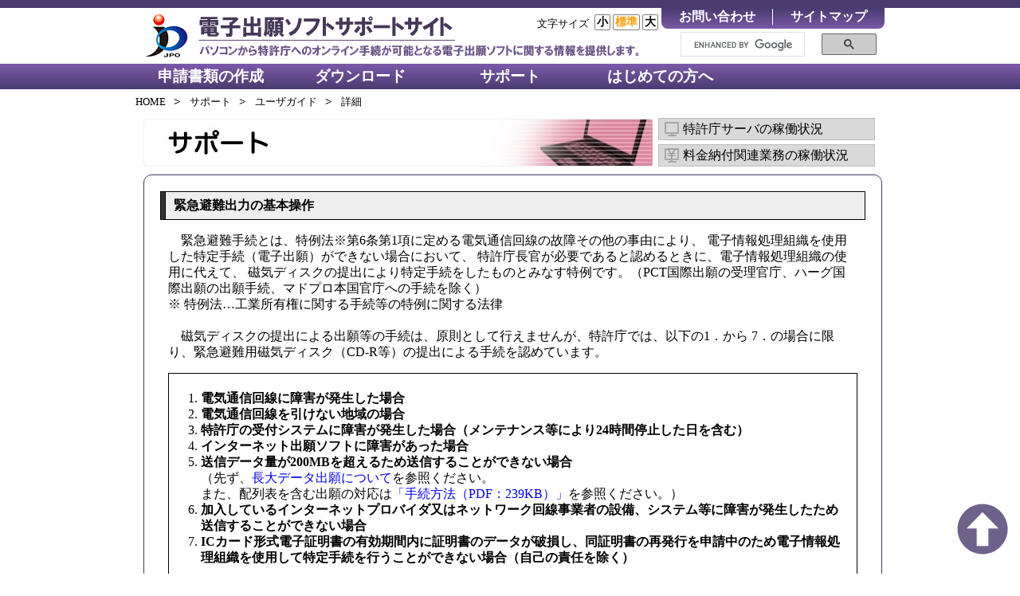

--- FILE ---
content_type: text/html
request_url: https://www.pcinfo.jpo.go.jp/site/3_support/1_operation/guide_20_kinkyu.html
body_size: 16369
content:
<!DOCTYPE HTML>
<html>
<head>
	<meta charset="utf-8">
	<meta name="viewport" content="width=device-width">
	<meta http-equiv="content-language" content="ja" />
	<meta http-equiv="content-script-type" content="text/javascript" />
	<meta http-equiv="content-style-type" content="text/css" />
	<meta http-equiv="imagetoolbar" content="no" />
	<title>電子出願ソフトサポートサイト（ユーザガイド：緊急避難出力の基本操作）</title>
	<link rel="stylesheet" type="text/css" href="/site/style/css/common.css" media="all" />
	<link rel="stylesheet" type="text/css" href="/site/style/css/print.css" media="print" />
	<noscript>
		<style>
			body { visibility: visible; }
		</style>
		<link rel="stylesheet" type="text/css" href="/site/style/css/common_desktop.css" media="all" />
	</noscript>
	<script type="text/javascript" src="/site/style/js/jquery.min.js"></script>
	<script type="text/javascript" src="/site/style/js/common.js"></script>
</head>
<body id="software3-1-1" class="info software3-1-1">
<header>
	<div class="inner clearfix">
		<h1>
		<a href="/site/">
		<img id="jpo_logo" src="/site/img/jpo_logo.png" alt="特許庁" />
		<img id="site_title" src="/site/img/site_title.png" alt="電子出願ソフトサポートサイト" /><br />
		<img id="header_description" src="/site/img/description.png" alt="パソコンから特許庁へのオンライン手続が可能となる電子出願ソフトに関する情報を提供します。" />
		</a>
		</h1>
		<div id="sub_nav">
			<ul class="clearfix">
				<li id="sub_nav01"><a href="/site/0_common/inquiry.html">お問い合わせ</a></li>
				<li id="sub_nav02"><a href="/site/0_common/sitemap.html">サイトマップ</a></li>
			</ul>
		</div>
		<script async src="https://cse.google.com/cse.js?cx=a1248611e47c15969"></script>
		<div id="search_area">
			<div class="gcse-search" id="search_word"></div>
		</div>
	</div>
</header>
<nav>
	<ul class="flex_menu">
		<li id="sun_menu_disp">
		<input type="checkbox" id="toggle_menu">
		<script>nav_menu_disp("申請書類の作成");</script>
		<noscript>
			申請書類の作成
			<ul>
				<li><a href="/site/1_appl/1_sakutto/">さくっと書類作成</a></li>
				<li><a href="/site/1_appl/2_guide/">書き方ガイド</a></li>
				<li><a href="/site/1_appl/3_hina/">ひな型より作成</a></li>
				<li><a href="/site/1_appl/4_word/">Wordでの書類作成</a></li>
			</ul>
		</noscript>
		</li>
		<li id="sun_menu_disp">
		ダウンロード
		<noscript>
			<ul>
				<li><a href="/site/2_download/1_update/">アップデータ</a></li>
				<li><a href="/site/2_download/2_manual/">操作マニュアル</a></li>
				<li><a href="/site/2_download/3_hina/">ひな型</a></li>
				<li><a href="/site/2_download/4_install/">新規インストール</a></li>
			</ul>
		</noscript>
		</li>
		<li id="sun_menu_disp">
		サポート
		<noscript>
			<ul>
				<li><a href="/site/3_support/1_operation/">ユーザガイド</a></li>
				<li><a href="/site/3_support/2_faq/">よくあるＱ＆Ａ</a></li>
				<li><a href="/site/3_support/3_attention/">手続関係の留意事項</a></li>
				<li><a href="/site/3_support/4_release/">リリースノート</a></li>
			</ul>
		</noscript>
		</li>
		<li id="sun_menu_disp">
		はじめての方へ
		<noscript>
			<ul>
				<li><a href="/site/4_start/1_legal.html">法人の方へ</a></li>
				<li><a href="/site/4_start/2_individual.html">個人の方へ</a></li>
				<li><a href="/site/4_start/3_gov.html">官庁または自治体</a></li>
				<li><a href="/site/4_start/4_payment.html">手数料の納付方法</a></li>
			</ul>
		</noscript>
		</li>
	</ul>
</nav>
<div id="topic_path">
	<ol>
		<li class="loot_path"><a href="/site/">HOME</a></li>
		<li>サポート</li>
		<li><a href="./index.html">ユーザガイド</a></li>
		<li>詳細</li>
	</ol>
</div>
<main class="clearfix">
	<div id="main_column">
		<h2>
		<table>
			<tr><td class="h2_title"></td><td nowrap>
			<ul>
				<li class="side_nav_lv2" id="sc_btn_server_status"><a target="pcinfo" href="/docs/error/server_status.html">特許庁サーバの稼働状況</a></li>
				<li class="side_nav_lv2" id="sc_btn_server_mofstop"><a target="pcinfo" href="/docs/error/server_mofstop.html">料金納付関連業務の稼働状況</a></li>
			</ul>
			</td></tr>
		</table>
		</h2>
		<div class="tab_content">
			<h3><span>緊急避難出力の基本操作</span></h3>
			<p class="h3_lv">
			　緊急避難手続とは、特例法※第6条第1項に定める電気通信回線の故障その他の事由により、 電子情報処理組織を使用した特定手続（電子出願）ができない場合において、 特許庁長官が必要であると認めるときに、電子情報処理組織の使用に代えて、 磁気ディスクの提出により特定手続をしたものとみなす特例です。（PCT国際出願の受理官庁、ハーグ国際出願の出願手続、マドプロ本国官庁への手続を除く）<br />
			※ 特例法…工業所有権に関する手続等の特例に関する法律<br />
			<br />
			　磁気ディスクの提出による出願等の手続は、原則として行えませんが、特許庁では、以下の1．から 7．の場合に限り、緊急避難用磁気ディスク（CD-R等）の提出による手続を認めています。<br />
			</p>
			<div class="box h4_lv_box">
				<ol class="lv0">
					<li><em class="bold">電気通信回線に障害が発生した場合</em>
					</li>
					<li><em class="bold">電気通信回線を引けない地域の場合</em>
					</li>
					<li><em class="bold">特許庁の受付システムに障害が発生した場合（メンテナンス等により24時間停止した日を含む）</em>
					</li>
					<li><em class="bold">インターネット出願ソフトに障害があった場合</em>
					</li>
					<li><em class="bold">送信データ量が200MBを超えるため送信することができない場合</em><br />
					（先ず、<a href="/site/3_support/3_attention/03_05.html">長大データ出願について</a>を参照ください。<br />
					また、配列表を含む出願の対応は<a href="/site/3_support/1_operation/guide_20_kinkyu-01.pdf">「手続方法（PDF：239KB）」</a>を参照ください。）
					</li>
					<li><em class="bold">加入しているインターネットプロバイダ又はネットワーク回線事業者の設備、システム等に障害が発生したため送信することができない場合</em>
					</li>
					<li><em class="bold">ICカード形式電子証明書の有効期間内に証明書のデータが破損し、同証明書の再発行を申請中のため電子情報処理組織を使用して特定手続を行うことができない場合（自己の責任を除く）</em>
					</li>
				</ol>
			</div>
			<p class="h3_lv">
			　いずれの場合においても、<em class="red">必ず事前に</em>特許庁へ連絡する必要があります。<br />
			　特許庁長官の承諾を得るためには、障害等の事実を証明できる書面の提出が必要となります。<br />
			</p>
			<ul class="h4_lv noline">
				<li><em class="bold">［連絡先］</em><br />
				　<em class="bold">開庁日の9:00～17:30</em><br />
				　　　特許庁出願課特許行政サービス室<br />
				　　　特許行政サービス調整班<br />
				　　　電話：03-3581-1101(内線 2508)<br />
				　<em class="bold">その他の時間帯</em><br />
				　　　特許庁ホットライン<br />
				　　　電話：03-3580-5002
				</li>
			</ul>
			<p class="h3_lv">
			　なお、本手続は提出日（出願日）を担保するものではありません。 あくまで提出日（出願日）は磁気ディスクを提出した日となりますのでご留意ください。 緊急避難手続が認められた場合には電子化手数料は不要となります。 
			<br /><br />
			</p>
			<h4>1.磁気ディスクへの出力</h4> 
			<p class="h4_lv_content">
			　申請書類をインターネット出願ソフトで入力チェック・フォーマット変換をした上で、磁気ディスクへの出力作業を行います。<br /><br />

			（注）手数料が必要な申請書類の場合、緊急避難手続では納付方法に「指定立替納付（クレジットカード納付）」、「口座振替」を利用することはできません。<br />
			「指定立替納付（クレジットカード納付）」、「口座振替」を記載した場合は、後日、手数料に係る手続補正指令書が発出され、手続補正書の提出を行う必要があります。<br />
			その他の納付方法（電子現金納付、予納、現金納付）での申請をお願いします。<br />
			<br />
			<em class="bold">(1)&nbsp;使用可能な磁気ディスク（推奨）</em><br />
			</p>
			<ul class="h4_lv_content noline"><li>
			<ul>
				<li>CD-R<br />光ディスク（日本産業規格Ｘ6282号（平成24年）に適合する直径百120ミリメートルの光ディスクの再生装置で再生することが可能なものに限ります。）<br /><br />
				</li>
				<li>DVD-R<br />光ディスク（日本産業規格Ｘ6249号（平成21年）に適合する直径120ミリメートルの光ディスクの再生装置で再生することが可能なものに限ります。）<br /><br />
				</li>
			</ul>
			</li></ul>
			<p class="h4_lv_content">
			<em class="bold">(2)&nbsp;インターネット出願ソフトの操作方法</em>
			</p>
			<ol class="h4_lv_content">
				<li>インターネット出願ソフトを起動し、『出願』または『特殊申請』タブを開きます。<br /><br />
				</li>
				<li>申請書類を選択します。<br />
					<ul>
					<li><em class="red">送信ファイルを作成済の場合</em><br />
					作成済の申請書類を選択します。<br /><br /></li>
					<li><em class="red">これから送信ファイルを作成する場合</em><br />
						<ul class="sublist">
						<li>『出願』タブの操作<br />
							　1)「GUEST」フォルダの「送信ファイル」フォルダを選択し、〔文書入力〕します。<br />
							　2)作成された申請書類を印刷確認します。<br />
							　3)印刷結果が提出可能な状態になったら、申請書類を選択します。<br /><br />
						</li>
						<li>『特殊申請』タブの操作<br />
							　1)「GUEST」フォルダの「送信ファイル」フォルダを選択し、〔書類作成〕します。<br />
							　2)作成された申請書類を印刷確認します。<br />
							　3)印刷結果が提出可能な状態になったら、申請書類を選択します。<br /><br />
						</li>
						</ul>
					</li>
					</ul>
				</li>
				<li>メニューバーの［&nbsp;ファイル&nbsp;］をクリックします。<br /><br />
				</li>
				<li>プルダウンメニューの［&nbsp;緊急避難用入出力&nbsp;］をクリックします。<br /><br />
				</li>
				<li>〔&nbsp;CD－R出力&nbsp;〕をクリックします。
				<ul>
					<li>CD-R等に焼き付けるときは、<em class="red">[JPOCDRI]フォルダごと焼き付けてください</em>。[JPOCDRI]フォルダの内容だけを焼き付けると、CD-R入力できません。</li>
					<li>焼き付け完了後、必ず<em class="red">CD-R入力を行い、正常に焼き付けられているか確認してください。</em></li>
					<li>CD-R等には、[JPOCDRI]フォルダとその内容以外のものは入れないでください。</li>
					<li>CD-R等への焼き付け方法は、パソコンによって異なります。パソコンのメーカーにお問い合わせください。</li>
				</ul>
				</li>
			</ol>
			<p class="h4_lv_content">
			<img alt="インターネット出願ソフトの操作方法（画面紹介）" src="./img/guide_20-01.png" /><br />
			　操作の詳細は、操作マニュアル又はヘルプをご参照ください。<br />
			</p>
			<ul class="h4_lv_content">
				<li><a href="/site/2_download/2_manual/">操作マニュアル</a>：<br />第2章オンライン出願&nbsp;&rarr;&nbsp;2.3.8送信ファイルの緊急避難用入出力
				</li>
				<li>インターネット出願ソフトのヘルプ：<br />
				目次&nbsp;&rarr;&nbsp;オンライン出願&nbsp;&rarr;&nbsp;オンライン出願の操作まとめ&nbsp;&rarr;&nbsp;送信ファイルの緊急避難用CD－R出力<br />
				</li>
			</ul>
			<div class="h4_lv_content" align="center"></div>
			<h4>2.磁気ディスクへの記載事項</h4> 
			<p class="h4_lv_content">
			申請書類を出力した磁気ディスクへ、以下の必要事項を記載してください。<br />
			　　・手続をする者の氏名又は名称<br />
			　　・識別番号<br />
			　　・手続書類に整理番号を付した場合は整理番号<br />
			　　・複数枚におよぶ場合はCD-R番号（3桁の連続番号）<br />
			<br />
			<em class="bold">《CD－R等への記載例》</em><br />
			レーベル面（記録面の裏側）に油性フェルトペン（黒）で記載してください。
			</p>
			<div class="h4_lv_content" align="center"><img alt="CD-R等への記載例" src="./img/100052990.png" /><br /><br /></div>
			<h4>3.提出物件票の作成</h4> 
			<p class="h4_lv_content">
			　ワープロソフトなどを使用し、「提出物件票」（工業所有権に関する手続等の特例に関する法律施行規則　様式第33（第28条関係））を作成してください。 
			</p>
			<ul class="h4_lv_content"> 
				<li><a href="https://www.jpo.go.jp/system/process/shutugan/pcinfo/operation/document/kinkyu/100053266.pdf" target="_blank">「提出物件票」様式見本・記載要領（PDF）</a>［PDF：204KB］</li>
				<li><a href="https://www.jpo.go.jp/system/process/shutugan/pcinfo/operation/document/kinkyu/100053268.pdf" target="_blank">「提出物件票」様式（PDF）</a>［PDF：85KB］</li> 
				<li><a href="https://www.jpo.go.jp/system/process/shutugan/pcinfo/operation/document/kinkyu/100053274.doc" target="_blank">「提出物件票」様式（Word）</a>［WORD：31KB］</li> 
			</ul>
			<h4>4.特許庁への提出</h4> 
			<p class="h4_lv_content">
			　磁気ディスクと提出物件票を封緘し、必ず書留郵便で特許庁へ郵送してください。　<br />
			　なお、当該手続に際して、ひな形や見本、委任状、証明書、同意書等の物件の提出をともなう場合は、それぞれの規則に沿った様式（手続補足書又は物件提出書）にて作成し、磁気ディスクと提出物件票に添付して提出する必要があります。<br />
			<br />
			<em class="bold">　《特許庁　あて先》</em></p>
			<div class="box h4_lv_box">
				　　<em class="bold">〒100－8915<br />
				　　東京都千代田区霞が関三丁目4番3号<br />
				　　特許庁長官　宛</em><br />
				<br />
				※誤配防止のため、郵送する際は封筒に朱書きで<em class="red">出願関係書類在中</em>と表示していただけますようご協力願います。
			</div>
			<p class="h4_lv_content">
			（注）平成19年10月1日から改正郵便法の施行により、「小包」(ゆうパック、ゆうメール等)が郵便物に該当しなくなったことに伴い、特許庁宛に「小包」により提出した場合は、特許庁に到達した日が書類等の提出日(特許法第19条(実用新案法、意匠法、商標法及び特例法において準用))となりますのでご注意願います。
			</p>
		</div>
		<p class="pageTop pageTop_bottom">
		</p>
	</div>
</main>
<footer>
<div class="inner">
	<ul id="footer_nav" class="clearfix last_li2">
		<li id="footer_nav01"><a href="/site/">ホーム</a></li>
		<li id="footer_nav08"><a href="/site/0_common/privacy.html">プライバシーポリシー</a></li>
	</ul>
	<p class="copyright">Copyright <span class="mark">&copy;</span> Japan Patent office. All Rights Reserved.</p>
	<div id="page_top"><a href="#"><img src="/site/img/top_page.svg" alt="Page Top"></a></div>
</div>
</footer>
</body>
</html>


--- FILE ---
content_type: text/css
request_url: https://www.pcinfo.jpo.go.jp/site/style/css/common.css
body_size: 8270
content:
@charset "utf-8";

body {
  /*visibility: hidden;*/
}

/* reset.css */
html, body, div, span, applet, object, iframe, h1, h2, h3,
h4, h5, h6, p, blockquote, pre, a, abbr, acronym,
address, big, cite, code, del, dfn, em, font, img, ins,
kbd, q, s, samp, small, strike, strong, sub, sup, tt,
var, dl, dt, dd, ol, ul, li, fieldset, form, label, legend,
table, caption, tbody, tfoot, thead, tr, th, td, section {
	margin:0;
	padding:0;
	border:0;
	outline:0;
	font-style:normal;
	font-size:100%;
	font-family:inherit;
	vertical-align:baseline;
}  
:focus { outline:0; }  
a, a:link, a:visited, a:hover, a:active { text-decoration:none }  
table {
	border-collapse:separate;
	border-spacing:0;
}  
th, td {
	text-align:left;
	font-weight:normal;
}
img, iframe {
	border:none;
	text-decoration:none;
}  
input, textarea, select, button {
	font-size:100%;
	font-family:inherit;
}
select { margin:inherit; }
hr {
	margin:0;
	padding:0;
	border:0;
	color:#000;
	background-color:#000;
	height:1px
}

/* toolbox.css */
html { overflow-y:scroll; }
.copyright span.mark { font-family:'Times New Roman', 'Times'; }
.red { color:#d92b00; }
.blue { color:blue; }
.orange { color:orange; }
.lightblue { color:#4682B4; }
.gray { color:#808080; }
.tate { writing-mode: tb-rl; }
span.indent,
strong.indent {
	margin-left:2em;
}
.bold { font-weight:bold; }
.display_none { display:none; }
.hidden {
	visibility:hidden;
	font-size:1px;
}
a:hover { text-decoration:underline; }
.align_left {
	display:block;
	text-align:left;
}
.align_right {
	display:block;
	text-align:right;
}
.align_center {
	display:block;
	text-align:center;
}
.clearfix:after {
	content:" ";
	font-size:1px;
	height:0px;
	clear:both;
	display:block;
	visibility:hidden;
}
.clearfix { zoom:1; }
.clear { clear:both; }
.clear hr { display:none; }
.hidden {
	visibility:hidden;
	font-size:1px;
}

/* size_switcher.css */
body.size_small main,
body.size_small #topic_path,
body.size_small footer {
	font-size:small;
	line-height:150%;
}
body.size_large main,
body.size_large #topic_path,
body.size_large footer {
	font-size:x-large;
	line-height:150%;
}

/* common */
header .inner,
#topic_path,
main,
nav ul {
	margin:auto;
	text-align:left;
}
.flex_menu { display:flex; }

/*----- header -----*/
header .inner {
	position:relative;
	zoom:1;
}
#jpo_logo {
	width="79";
	height="55";
}
#site_title {
	width="322";
	height="34";
}
#header_description {
	width="560";
	height="21";
}
header form label {
	font-size:1px;
	visibility:hidden;
}
header form {
	height:24px;
	padding:0;
	position:absolute;
	right:10px;
	top:40px;
}
#size_switcher {
	height:100%;
	padding-top:4px;
	position:absolute;
	right:294px;
	top:0px;
}
#sub_nav {
	padding-bottom:5px;
	padding-top:1px;
	position:absolute;
	right:10px;
	text-align:center;
	top:0;
	width:280px;
	font-weight:bold;
	font-family: "Meiryo","HiraginoSans-W3","YuGothic","Yu Gothic","sans-serif";
	border-radius:0 0 8px 8px;
	z-index:9;
}
#sub_nav ul li {
	display:inline;
	float:left;
	list-style-type:none;
}
#search_area {
	height:24px;
	padding:0;
	position:absolute;
	right:10px;
	top:40px;
	margin-top: -50px;
}
.gsc-control-cse {
	background-color:transparent !important;
	border:none !important;
}
#search_word {
	margin:0;
	text-indent:0.5em;
	width:246px;
	z-index:1;
	font-size:84%;
	height:20px;
	line-height:20px;
	padding:0;
	vertical-align:top;
}

/*----- HOME -----*/
.badge_new {
	background:#090;
	border:inset 1px #3F3;
	color:#fff;
	display:inline;
	filter:DropShadow(color=silver);
	float:left;
	font-size:84%;
	margin-right:0.5em;
	padding:0 0.5em;
	text-shadow:#030 1px 1px;
	zoom:1;
}
.badge_important {
	background:#C00;
	border:inset 1px #F69;
	color:#fff;
	display:inline;
	filter:DropShadow(color=silver);
	float:left;
	font-size:84%;
	margin-right:0.5em;
	padding:0 0.5em;
	text-shadow:#600 1px 1px;
	zoom:1;
	font-weight:bold;
	font-family: "Meiryo","HiraginoSans-W3","YuGothic","Yu Gothic","sans-serif";
}
section#h2_important {
	margin-top:12px;
	margin-bottom:12px;
	padding:50px 0 0 12px;
	border-radius:4px;
	border:solid 1px #000;
}
section#h2_important .badge_important {
	display:block;
	float:initial;
	text-align:center;
	margin-top:-30px;
	width:150px;
}
#h2_important div { margin:-20px 0 20px 10px; }
#h2_important div a { line-height:1.5em; }
#h2_important p.continue { margin:-18px 0 10px 180px; }
#h2_important p.continue a {
	color:#000;
	font-weight:bold;
	font-family: "Meiryo","HiraginoSans-W3","YuGothic","Yu Gothic","sans-serif";
	font-size:90%;
}

/*----- user guide -----*/
.text_guide {
	float:right;
	position:relative;
	top:-35px;
	padding:0 40px 0 0;
}
.text_guide img {
	padding-bottom:0 !important;
}
.image_button {
	float:right;
	position:relative;
	top:-16px;
	padding-bottom:0 !important;
	display:none;
	text-align:right;
	margin:0;
	border:none;
}

/*----- nav -----*/
nav {
	position:sticky;
	top:0px;
	background:linear-gradient(to bottom,#7b58a7,#4a3b6f);
	height:30px;
	z-index:9;
}
nav ul {
	list-style:none;
	display:block;
	position:relative;
	zoom:1;
	width:750x;
	margin:0auto;
	padding:0;
	font-family: "Meiryo","HiraginoSans-W3","YuGothic","Yu Gothic","sans-serif";
	color:#fff;
	font-size:120%;
	font-weight:bold;
}
nav ul li{
	line-height:28px;
	text-align:center;
	box-sizing:border-box;
	cursor:pointer;
	position:relative;
}
nav ul li a {
	display:block;
	font-size:1px;
}
nav ul li ul li{
	overflow:hidden;
	height:0;
	transition:.3s;
}
nav ul li ul li a{
	margin: 0px 10px;
	padding:0 4px 0 0;
	color:#4a3b6f;
	font-size:68%;
	vertical-align:baseline;
	text-align:left;
}

nav ul:hover > li > noscript > ul > li {
	overflow:visible;
	height:30px;
	background-color:#fff;
}

nav a:hover {text-decoration:none;}
nav ul > li:hover,
nav ul > li > ul > li:hover {
	background-color:#4a3b6f;
}
nav ul > li > ul > li:hover a{
	color:#fff;
}
nav ul li ul div.divborder_pattern1 li {
	border-left:2px solid #4a3b6f;
}
nav ul li ul div.divborder_pattern3 li {
	border-right:2px solid #4a3b6f;
}
nav ul li ul li.last_li {
	border-bottom:2px solid #4a3b6f;
}
nav ul li ul li a {
	text-align:center;
}
nav ul li ul li img {
	margin:5px;
	height:25px;
}
nav ul > li > input:checked ~ ul >li,
nav ul > li > input:checked ~ ul > div > li {
	overflow:visible;
	height:30px;
	background-color:#fef5fe;
	z-index: 1;
}
nav ul > li > ul > div {
	float: left;
}
nav ul > li > label:hover {
	cursor:pointer;
	height:0;
}
nav ul > li ul > div > li:hover img,
nav ul > li ul > div > li:hover a{
	color:#fff;
	background-color:#4a3b6f;
}
.il_close { width:50px; }

/*----- Floating toggle -----*/
.flex_menu > li input{
  display: none;
}

/*----- page top -----*/
#page_top{
	position: fixed;
	bottom  : 1em;
	right   : 2em;
}
#page_top img{
	width: 140%;
	height: auto;
	opacity:0.8;
}

/*----- footer -----*/
footer {
	background:#644a7b;
	border-bottom:solid #403152 10px;
}
footer .inner { text-align:left; }
footer .last_li2 {
	display:inline;
	float:left;
	margin:auto;
}
#footer_nav li a { color:#fff; }
#footer_nav li {
	line-height:100%;
	border-left:solid 1px #fff;
	display:inline;
	float:left;
	list-style-type:none;
}
#footer_nav li#footer_nav08 { border-right:solid 1px #fff; }

/*----- main -----*/
main {
	displaypadding:0 10px;
}
#topic_path ol:after { content:"."; }
#topic_path { padding:0 10px; }

body#home #main_column { width:640px; }
#whatsnew {
	margin:3px 0 0 0;
}
#whatsnew img {
	width:640px;
	margin:0 0 6px 0;
}
#whatsnew dl {
	padding-top:0;
	border:1px solid #000;
	border-radius:4px;
}
#whatsnew hr {
	border:none !important;
	background-color:transparent !important;
	border-top:solid 4px #b3b3b3 !important;
}
#main_column {
	display:inline;
	margin-right:20px;
}
#main_column .numbered_p span.number { width:1.5em; }
#main_column a.text_button { margin:1.5em 40px 0.5em 40px; }
#main_column a.text_button0,
#main_column a.text_button1 {
	margin:0.5em 40px 0.5em 40px;
}
#main_column a.text_button_faq { margin:0.6em 40px 0.1em 40px; }
body.info #main_column a.text_button0 { background:#ccffcc url(../../img/arrow_green.png) no-repeat 10px 50%; }
body.info #main_column a.text_button0:hover { background:#3bc614 url(../../img/arrow_green_hl.png) no-repeat 10px 50%; }
body.info #main_column a.text_button1 { background:#ffe79b url(../../img/arrow_orange.png) no-repeat 10px 50%; }
body.info #main_column a.text_button1:hover { background:#ffbf00 url(../../img/arrow_orange_hl.png) no-repeat 10px 50%; }
a.pdf_download {
	background:url("/site/img/icon_1r_48.png") no-repeat bottom;
	display:block;
	width:48px;
	height:48px;
	vertial-align:middle;
}
img.pdf_icon {
	width:22px;
	height:22px;
	vertical-align:bottom;
}
a.pdf_icon {
	background:url("/site/img/icon_1r_32.png") no-repeat bottom;
	display:inline-block;
	width:32px;
	height:32px;
	vertical-align:bottom;
}
div#adobe {
	margin:5px 0 15px 30px;
}

#main_column div.tab_content {
	padding-bottom:20px;
	padding-top:20px;
	margin-left:10px;
	width:925px;
	border-top:solid 1px #4b3669;
	border-bottom:solid 1px #4b3669;
	border-radius: 10px;
}
#main_column div.tab_content0 {
	border-left:solid 1px #4b3669;
	border-right:solid 1px #4b3669;
	padding-bottom:20px;
	padding-top:20px;
	zoom:1;
}

#main_column h2 { display:none; }

#main_column h3.subtitle { margin:10px 20px 10px 25px; }
#main_column div.h3_lv_box {
	margin:5px 5px;
	padding:5px;
}
#main_column div.h4_lv_box { margin:10px 30px; }
#main_column ul.noline {
	list-style:none;
	margin:0;
}
#main_column ul.st {
	margin:1em;
}
#main_column p.h3_lv,
#main_column p.h4_lv,
#main_column p.h5_lv,
#main_column p.h6_lv {
	margin:1em 30px;
}
#main_column ol.h3_lv,
#main_column ol.h4_lv,
#main_column ol.h5_lv,
#main_column ol.h6_lv,
#main_column ul.h3_lv,
#main_column ul.h4_lv,
#main_column ul.h5_lv,
#main_column ul.h6_lv {
	margin:1em 30px 1.5em 60px;
}
#main_column ol.h3_lv2,
#main_column ol.h4_lv2,
#main_column ol.h5_lv2,
#main_column ol.h6_lv2,
#main_column ul.h3_lv2,
#main_column ul.h4_lv2,
#main_column ul.h5_lv2,
#main_column ul.h6_lv2 {
	margin:1em 10px 1em 50px;
}
#main_column table.h4_lv_content {
	 margin-left:50px;
	 margin-right:20px;
}
#main_column ol.h4_lv_content,
#main_column ul.h4_lv_content {
	 margin-left:80px;
	 margin-right:20px;
}

details.h4_lv {
	display:block;
	padding-top:25px;
	margin:-25px 0 10px 0;
}
.h4_lv summary{
	margin:20px 20px -20px 30px;
	padding:2px;
	font-weight:bold;
	background-color:#f2dcdb;
	font-family: "Meiryo","HiraginoSans-W3","YuGothic","Yu Gothic","sans-serif";
}

body.for_beginner #main_column .h4_lv summary{
	margin:-37px 500px -27px 30px;
	background-color:#cfc;
	position:relative;
	display:block;
	padding:10px 0 6px 30px;
	cursor:pointer;
	border-radius:8px;
}
body.for_beginner #main_column summary::-webkit-details-marker { display:none; }
body.for_beginner #main_column summary:before { content:url(/site/img/arrow_green.png); }

#main_column .after_table { margin-top:0 !important; }
#main_column .before_label_list { margin-bottom:0.5em; }
#main_column h5.before_label_list { padding-top:1.5em; }
#main_column .digest {
	width:450px;
	word-wrap:break-word;
}
#main_column .figure_list .figure {
	display:inline;
	float:left;
	margin-right:10px;
	text-align:center;
}
#main_column .figure_list {
	list-style-type:none;
	margin-bottom:20px;
}
#main_column .green { color:#00C000; }
#main_column .label_list {
	margin-bottom:1em;
	margin-left:0;
	margin-top:0;
}
#main_column .h4_lv_label_list,
#main_column .h5_lv_label_list { margin-left:30px; }
#main_column .install-directory {
	width:570px;
	word-wrap:break-word;
}
#main_column .label_list li {
	color:#fff;
	display:inline;
	margin-right:1px;
	padding:0 3px;
}
#main_column .label_list li.linux { background:#f98600; }
#main_column .label_list li.mac { background:#F09; }
#main_column .label_list li.new {
	background:#26a538;
	margin-left:0.5em;
}
#main_column .label_list li.windows { background:#03C; }
#main_column .list_next_heading { margin-top:0 !important; }
#main_column .numbered_p span.number {
	display:inline;
	float:left;
}
#main_column .numbered_p span.p_body {
	display:block;
	margin-left:1.5em;
}
#main_column .numbered_p {
	display:block;
	zoom:1;
}
#main_column .numbered_p:after {
	clear:both;
	content:".";
	display:block;
	font-size:1px;
	height:0px;
}
#main_column .purple { color:#660099; }
#main_column .tab_content * h6 { margin:1em 0 0 0; }
#main_column .bottom_0m { margin-bottom:0em; }
#main_column a.h4_lv {
	font-size:84%;
	margin:20px 35px 20px 60px;
}
#main_column a.text_button,
#main_column a.text_button0,
#main_column a.text_button1,
#main_column a.text_button_faq {
	-khtml-border-radius:4px;
	-moz-border-radius:4px;
	-ms-border-radius:4px;
	-o-border-radius:4px;
	-webkit-border-radius:4px;
	border-radius:4px;
	border:1px solid #333;
	color:#333;
	display:block;
	padding:10px 35px;
}
#main_column a.text_button:hover,
#main_column a.text_button0:hover,
#main_column a.text_button1:hover {
	color:#fff;
	text-decoration:none;
}
#main_column a.text_button_faq {
	background:#ffe79b url(/site/img/arrow_orange.png) no-repeat 10px 50%;
}
#main_column a.text_button_faq:hover {
	background:#ffbf00 url(/site/img/arrow_orange_hl.png) no-repeat 10px 50%;
	color:#fff;
	text-decoration:none;
}

#main_column address { margin:20px 30px; }
#main_column div.alert_example_box .virtual_bottom_bar { background-color:#E4E4E4; }
#main_column div.alert_example_box .virtual_bottom_bar_small {
	background-color:#E4E4E4; 
	font-size:x-small;
	line-height:11px;
}
#main_column div.alert_example_box .virtual_title_bar {
	background:#36F;
	border-bottom:solid 1px #333;
	color:#fff;
	line-height:150%;
	padding:0 10px;
}
#main_column div.alert_example_box p {
	margin-bottom:0;
	padding-left:10px;
	padding-right:10px;
}
#main_column div.alert_example_box p.button_line { text-align:center; }
#main_column div.alert_example_box p.button_line_align_left { text-align:left; }
#main_column div.alert_example_box {
	border:solid 1px #333;
	margin-top:0;
}
#main_column div.alert_example_box2 .virtual_title_bar {
	background:#E4E4E4;
	border-bottom:solid 1px #333;
}
#main_column div.alert_example_box2 hr {
	background-color:white;
	color:white;
	height:20px;
	margin-bottom:1em;
	margin-left:16px;
	margin-right:16px;
}
#main_column div.alert_example_box2 p { margin-bottom:0; }
#main_column div.alert_example_box2 p.button_line { text-align:center; }
#main_column div.alert_example_box2 p.button_line_align_left { text-align:left; }
#main_column div.alert_example_box2 { border:solid 1px; }
#main_column div.box {
	border:solid 1px #000;
	padding:10px;
}
#main_column div.box2 {
	border-top:none;
	border:solid 1px #000;
	padding:10px;
}
#main_column div.box_color_w { background:#ffff80; }
#main_column div.box_s {
	border:solid 1px #000;
	padding:10px;
}
#main_column div.dl_memo1 { background:#E6E6E6; }
#main_column div.dl_memo2 { background:#FFDEC6; }
#main_column div.h3_lv_box_red {
	border:solid 2px #88211F;
	margin:5px 5px 5px 10px;
	padding:5px 5px 5px 20px;
	background-color:#d9aead;
}
#main_column div.h3_lv_box_yellow {
	margin:5px 5px;
	padding:5px;
	background-color:#FFFFB0;
}
#main_column div.h4_lv_box_yellow {
	margin:0 4em;
	padding:5px;
	background-color:#FFFFB0;
}
#main_column div.h4_lv_box strong { font-weight:bold; }
#main_column div.h4_lv_box ul { padding-left:20px; }
#main_column div.h4_lv_box { padding:5px; }
#main_column div.info p.p_lv {
	padding-top:10px;
	text-align:center;
}
#main_column div.info ul.info_lv { margin-left:30px; }
#main_column div.info {
	background:#FFE79B;
	border-bottom:none;
	border:solid #CCC 2px;
	margin:0 30px 0 30px;
	padding:10px;
}
#main_column div.install_memo { border:solid #CCC 2px; }
#main_column div.tab_content li { margin-bottom:0em; }
#main_column div.tab_content ul.vertical li { margin:0; }
#main_column div.tab_content {
	border-left:solid 1px #4b3669;
	border-right:solid 1px #4b3669;
	zoom:1;
}
#main_column dl.h4_lv,
#main_column dl.h5_lv { zoom:1; }
#main_column em.bold_italic {
	font-style:italic;
	font-weight:bold;
}
#main_column em.small { font-size:small; }
#main_column h3 {
	line-height:150%;
	background:#333;
	border:solid 1px #000;
	font-weight:bold;
	padding-left:5px;
	margin:0 20px;
}
#main_column h3 span {
	background:#eee;
	border-left:solid 1px #000;
	display:block;
	padding:5px 0;
	text-indent:10px;
}
#main_column h3.subtitle {
	background:none;
	border-bottom:solid 1px #999;
	border-left:solid 5px #999;
	border:none;
	font-weight:bold;
	line-height:190%;
	width:auto;
}
#main_column h4 {
	 line-height:190%;
	 margin:20px 20px 20px 30px;
	 padding-left:4px;
}
#main_column h5 {
	border-bottom:solid 1px #999;
	font-weight:bold;
}

#main_column ol.list_alpha { list-style-type:upper-alpha; }
#main_column ol.list_lower-alpha { list-style-type:lower-alpha; }
#main_column ol.list_lower-roman { list-style-type:lower-roman; }
#main_column li.noline { list-style:none; }

#main_column ol h5 {
	background:none;
	border:none;
	font-weight:normal;
	margin:1em 0 0 0;
	padding-left:0;
}
#main_column ol ul { list-style-type:disc; }
#main_column ol.h4_lv li { margin-bottom:0em; }
#main_column ol.list_alpha { list-style-type:upper-alpha; }
#main_column ol.lv0 { margin:1em 10px 1em 35px; }
#main_column ol.sublist { margin-top:0; }
#main_column p.bottommargin_0 { margin-bottom:0; }
#main_column p.h3_lv em.strong_view { font-weight:bold; }
#main_column p.h3_lv span.padleft { padding-left:1em; }
#main_column p.h4_lv,
#main_column p.h5_lv,
#main_column p.h6_lv { zoom:1; }
#main_column p.registered_trademark { font-size:x-small; }
#main_column p.topmargin_0 { margin-top:0; }
#main_column p.vertical_ellipsis img { padding-bottom:0; }
#main_column span.fontsmall {
	font-size:x-small;
	line-height:1em;
}
#main_column strong.h4_lv,
#main_column strong.h5_lv,
#main_column strong.h6_lv { zoom:1; }
#main_column table caption {
	border:solid 1px #bdbdbd;
	margin-bottom:20px;
}
#main_column table td li { margin-bottom:1em; }
#main_column table td li.last_li { margin-bottom:0; }
#main_column table td ol,
#main_column table td ul { margin-left:2em; }
#main_column table th { background:#d9d9d9; }
#main_column table th,
#main_column table td {
	border:solid 1px #7f7f7f;
	padding:5px 7px;
}
#main_column table.align_center td,
#main_column table th.align_center,
#main_column table td.align_center {
	display:table-cell;
	text-align:center;
}
#main_column table th.align_left,
#main_column table td.align_left {
	display:table-cell;
	text-align:left;
}
#main_column table th.align_right,
#main_column table td.align_right {
	display:table-cell;
	text-align:right;
}
#main_column table th.valign_bottom,
#main_column table td.valign_bottom {
	display:table-cell;
	vertical-align:bottom;
}
#main_column table th.valign_middle,
#main_column table td.valign_middle {
	display:table-cell;
	vertical-align:middle;
}
#main_column table th.valign_top,
#main_column table td.valign_top {
	display:table-cell;
	vertical-align:top;
}
#main_column table td.center_middle {
	text-align:center;
	vertical-align:middle;
}
#main_column table td.left_middle {
	text-align:left;
	vertical-align:middle;
}
#main_column table td.mark {
	text-align:center;
	vertical-align:middle;
}
#main_column table td.right_middle {
	text-align:right;
	vertical-align:middle;
}
#main_column table thead th { text-align:center; }
#main_column table { border-collapse:collapse; }
#main_column table.h4_lv_content-small td { font-size:small; }
#main_column table.h4_lv_contentleft0 {
	margin-left:0px;
	margin-right:20px;
}
#main_column table.line_table {
	border-collapse:collapse;
	margin-left:0;
	margin-right:0;
	width:auto;
}
#main_column table.line_table th {
	background:#ADD8E6;
	text-align:center;
}
#main_column table.line_table th,
#main_column table.line_table td {
	display:table-cell;
	padding:0;
	vertical-align:middle;
}
#main_column table.msg_table th,
#main_column table.msg_table td {
	padding:1;
	white-space:normal;
	word-break:break-all;
}
#main_column table.msg_table th.err_no { width:120px; }
#main_column table.msg_table {
	margin-left:50px;
	margin-right:20px;
}
#main_column table.no_border th,
#main_column table.no_border td {
	border:none;
	padding:0;
}
#main_column table.no_margin {
	margin:0;
}
#main_column table.spec td ul { margin:20px; }
#main_column table.spec th { white-space: nowrap; }
#main_column ul ul { list-style-type:disc; }
#main_column ul.dl_menu_list { list-style-type:none; }
#main_column ul.dl_page_list { list-style-type:none; }
#main_column ul.faq_list {
	 margin-left:80px;
	 margin-right:50px;
	list-style-type:disc;
	font-size:85%;
}
#main_column ul.h4_lv li ol { margin-top:20px; }
#main_column ul.list_none { list-style:none; }
#main_column ul.lv0 { margin:1em 10px 1em 10px; }
#main_column ul.square { list-style-type:square; }
#main_column ul.sublist {
	list-style-type:circle;
	margin-top:0;
}
#main_column ul.text_button_list { list-style-type:none; }

/*----- ボタン -----*/
#search_btn {
	*margin-top:1px;
	height:24px;
	padding:0;
}
#sc_btn_shinseisyorui_sakusei a { background:#d9d9d9 url(/site/img/sc_icon01.png); }
#sc_btn_shinseisyorui_sakusei_word a { background:#fef6be url(/site/img/sc_icon01_w.png); }
#sc_btn_toiawase a { background:#d9d9d9 url(/site/img/sc_icon02.png); }
#sc_btn_syutsugan_soft a { background:#d9d9d9 url(/site/img/sc_icon03.png); }
#sc_btn_server_status a { background:#d9d9d9 url(/site/img/sc_icon04.png); }
#sc_btn_server_mofstop a { background:#d9d9d9 url(/site/img/sc_icon08.png); }
#sc_btn_old_syutsugan_soft a { background:#d9d9d9 url(/site/img/sc_icon05.png); }
#sc_btn_pct-ro a,
#sc_btn_inpit a,
#sc_btn_tokkyotyou a { background:#d9d9d9 url(/site/img/sc_icon06.png); }
#sc_btn_tyuusyoukigyou_kojin a { background:#d9d9d9 url(/site/img/sc_icon07.png); }

#topic_path ol li a { color:#000; }
#topic_path ol li {
	background:url(/site/img/topic_path_mark_m.gif) no-repeat 0 50%;
	display:inline;
	float:left;
	padding-left:20px;
	padding-right:10px;
	padding-top:0.1em;
}
#topic_path ol li.loot_path {
	background:none;
	padding-left:0;
}
#topic_path ol {
	font-size:84%;
	list-style-type:none;
	padding:5px 0;
	zoom:1;
}
#topic_path ol:after {
	clear:both;
	display:block;
	font-size:1px;
	height:0px;
}

.copyright { text-align:right; }
.download_orang {
	display:block;
	-khtml-border-radius:4px;
	-moz-border-radius:4px;
	-ms-border-radius:4px;
	-o-border-radius:4px;
	-webkit-border-radius:4px;
	border-radius:4px;
	border:1px solid #333;
	color:#333;
}
.download_red,
.download_red-s {
	display:block;
	-webkit-border-radius:4px;
	-moz-border-radius:4px;
	-o-border-radius:4px;
	-ms-border-radius:4px;
	-khtml-border-radius:4px;
	border-radius:4px;
	border:solid;
	font-weight:bold;
}
.download_red {
	border-width:7px;
	border-bottom-color:#9A413F;
	border-left-color:#C88482;
	border-right-color:#B45856;
	border-top-color:#DCB7B6;
	color:#88211F;
	text-indent:50px;
}
.download_red-s {
	width:390px;
	padding:5px 5px 5px 10px;
	margin:10px 10px 20px 20px;
	border-width:2px;
	border-bottom-color:#0000C0;
	border-left-color:#8080FF;
	border-right-color:#0000C0;
	border-top-color:#8080FF;
	color:#ffffff;
	text-align:center;
}
.download_label {
	width:7em;
	float:left;
	margin-left:25px;
}
.last_li3 { margin-top:4px; }
.left30px {
	margin-left:30px;
	margin-top:0px;
}
.new_label {
	background:#090;
	border-bottom-color:#030;
	border-left-color:#3f3;
	border-right-color:#030;
	border-top-color:#3F3;
	border:solid 1px;
	color:#fff;
	filter:DropShadow(color=silver);
	margin-left:1em;
	margin-right:0.5em;
	padding-left:0.5em;
	padding-right:0.5em;
	text-shadow:#030 1px 1px;
}
.sidebar_emphasis_color { background:#fef6be; }
a.download_red{ background:#f2dcdb url(/site/img/download_red.png) no-repeat 10px center; }
a.download_red:hover{ background:#d9aead url(/site/img/download_red_hl.png) no-repeat 10px center; }
a.download_orang{ background:#ffe79b url(/site/img/arrow_orange.png) no-repeat 10px 50%; }
a.download_orang:hover{ background:#ffbf00 url(/site/img/arrow_orange_hl.png) no-repeat 10px 50%; }
a.download_red-s{ background:#0000FF 10px center; }
a.download_red-s:hover{ background:#4040FF 10px center; }
a.none_orang,
a.none_orang:hover {
	color:#333;
	text-decoration:none;
}
a.none_red {
	color:#88211F;
	text-decoration:none;
}
a.none_red:hover,
a.none_red-s {
	color:#fff;
	text-decoration:none;
}
body#contact #main_column ul ul {
	list-style-type:disc;
	margin-bottom:0;
	margin-left:1em;
	margin-top:1em;
}
body#contact #main_column ul { list-style-type:square; }
#step-2 div table caption {
	border:none;
	margin-bottom:0;
	text-align:left;
}
#step-2 div table tbody {
	border:solid 1px #333;
	zoom:1;
}
#step-2 div table td { border:none; }
#step-2 div table th {
	border-right:solid 1px #333;
	border:none;
	width:8em;
}
#step-2 div table tr.first_tr td,
#step-2 div table tr.first_tr th { border-top:solid 1px #333; }
#step-2 div table ul ul {
	list-style-type:disc;
	margin-top:1em;
}
#step-2 div table { border:solid 1px #333; }
body#history #main_column #history_section dl {
	-khtml-border-radius:5px 0 0 5px;
	-moz-border-radius:5px 0 0 5px;
	-ms-border-radius:5px 0 0 5px;
	-o-border-radius:5px 0 0 5px;
	-webkit-border-radius:5px 0 0 5px;
	border-radius:5px 0 0 5px;
	border:solid 1px #333;
	border:solid 1px #4b3669;
	padding:10px;
}
body#history #main_column .datetime {
	font-size:84%;
	line-height:150%;
}
body#history #main_column dd a { margin-right:0.5em; }
body#history #main_column dd {
	border-left:solid 5px #b3a2c7;
	margin-bottom:10px;
	margin-top:0;
	padding-left:10px;
}
body#history #main_column dt {
	border-left:solid 5px #b3a2c7;
	line-height:120%;
	margin-top:0;
	padding-bottom:0.3em;
	padding-left:10px;
}
body#home #goto_update_history {
	background:url(/site/img/arrow_right.png) no-repeat 100% 50%;
	padding-left:30px;
	padding-right:10px;
}
body#home #main_column .datetime {
	font-size:84%;
	line-height:150%;
}
body#home #main_column .earthquake { zoom:1; }
body#home #main_column .earthquake:after {
	clear:both;
	content:" ";
	display:block;
	font-size:1px;
	height:0px;
	visibility:hidden;
}
body#home #main_column dd a { margin-right:0.5em; }
body#home #main_column dd {
	border-left:solid 5px #b3a2c7;
	margin-bottom:10px;
	margin-top:0;
	padding-left:10px;
}
body#home #main_column dd.earthquake { border-left:solid 5px #F65252; }
body#home #main_column dl {
	margin-bottom:10px;
	padding-bottom:10px;
	padding-left:14px;
	padding-top:16px;
}
body#home #main_column dt {
	border-left:solid 5px #b3a2c7;
	line-height:120%;
	margin-top:0;
	padding-bottom:0.3em;
	padding-left:10px;
}
body#home #main_column dt.earthquake { border-left:solid 5px #F65252; }

body.old_software #main_column a.text_button { background:#d9d9d9 url(/site/img/arrow_gray.png) no-repeat 10px 50%; }
body.old_software #main_column a.text_button:hover { background:#a5a5a5 url(/site/img/arrow_gray_hl.png) no-repeat 10px 50%; }
body.size_large #topic_path ol li {
	background:url(/site/img/topic_path_mark_l.gif) no-repeat 0 50%;
	padding-left:26px;
	padding-right:13px;
}
body.size_large #topic_path ol li.loot_path {
	background:none;
	padding-left:0;
}
body.size_small #topic_path ol li {
	background:url(/site/img/topic_path_mark_s.gif) no-repeat 0 50%;
	padding-left:16px;
	padding-right:8px;
}
body.size_small #topic_path ol li.loot_path {
	background:none;
	padding-left:0;
}
body.software #main_column a.text_button { background:#ffe79b url(/site/img/arrow_orange.png) no-repeat 10px 50%; }
body.software #main_column a.text_button:hover { background:#ffbf00 url(/site/img/arrow_orange_hl.png) no-repeat 10px 50%; }
body.software #main_column h4 {
	background-color:#ffe79b;
	border-bottom:solid 3px #ffbf00;
}
body.software #main_column p.box {
	background:#E6E6E6;
	padding:10px;
}
body.software #main_column p.box2 {
	border:solid 1px #CCC;
	padding:5px;
}
body.software #main_column ul.float {
	display:inline;
	float:left;
}
body.software .tab_content img { margin-top:0.5em; }
body.tabless #main_column table.size {
	margin-left:0;
	width:520px;
}
body.tabless #main_column table.size_s {
	margin-left:0;
	width:500px;
}
body.tabless p.pageTop {
	border-top:solid 4px #b3b3b3;
	margin-top:20px;
}
button { overflow:visible; }
div.float_left_30per {
	float:left;
	margin:0px;
	padding:0px;
	width:30%;
}
div.float_left_80per {
	float:left;
	margin:0px;
	padding:0px;
	width:80%;
}
div.float_right_45per {
	float:right;
	margin:0px;
	padding:0px;
	width:45%;
}
div.float_right_5per {
	float:right;
	margin:0px;
	padding:0px;
	width:5%;
}
div.indent { padding:10px 30px; }
input { overflow:visible; }
table img.img_fig_left2 { width:139px; }
table.narrow td {
	border:solid 1px #7f7f7f;
	padding:0px;
}
ul.linkList li {
	background:url(/site/img/content/100027430.gif) 0 0.5em no-repeat;
	margin:0px 0px 5px 15px ;
	padding:0 0 0 15px;
	zoom:1;
}
ul.linkList {
	list-style:none;
	margin:0px 0px 20px 20px;
	padding:0 9px;
}

/*----- sitemap -----*/
body.sitemap #main_column .lv1 {
	border-bottom:solid 1px #72509B;
	border-left:5px solid #72509B;
	border-right:5px solid #72509B;
	display:block;
	margin-left:30px;
	margin-right:30px;
	margin-top:10px;
	padding-left:10px;
}
body.sitemap #main_column .lv2 {
	background:#eee;
	border-bottom:1px solid #000;
	border-left:5px solid #000;
	display:block;
	margin-left:60px;
	margin-right:30px;
	margin-top:1em;
	padding-left:10px;
}
body.sitemap #main_column .lv3 {
	display:list-item;
	list-style-type:disc;
	margin-left:90px;
	margin-right:30px;
}
body.sitemap #main_column .lv4 {
	display:list-item;
	list-style-type:disc;
	margin-left:120px;
	margin-right:30px;
}
body.sitemap #main_column .lv5 {
	display:list-item;
	list-style-type:disc;
	margin-left:150px;
	margin-right:30px;
}
body.sitemap #main_column li#beginner { color:#3CC614; }
body.sitemap #main_column li#document { color:#457CCE; }
body.sitemap #main_column li#infomation { color:#943634; }
body.sitemap #main_column li#software { color:#FFBF00; }
body.sitemap #main_column li#beginner .lv2 { border-color:#3CC614; }
body.sitemap #main_column li#document .lv2 { border-color:#457CCE; }
body.sitemap #main_column li#infomation .lv2 { border-color:#943634; }
body.sitemap #main_column li#software .lv2 { border-color:#FFBF00; }
body.sitemap #main_column ul span,
body.sitemap #main_column ul a { line-height:200%; }
body.sitemap #main_column ul ul {
	margin-left:0;
	margin-top:0.5em;
}
body.sitemap #main_column ul { list-style-type:none; }
body.sitemap #main_column ul li ul details.lv3 {
	list-style-type: none !important;
	margin:10px 0 13px 75px !important;
}
body.sitemap #main_column ul li ul details.lv4 {
	list-style-type: none !important;
	margin:10px 0 13px 105px !important;
}
body.sitemap #main_column ul li ul details span {
	margin:0 0 0 42px !important;
}

/*----- side_column -----*/
#side_column em.small { font-size:small; }
#side_important {
	background-color:blue;
	margin:0 0 4px 0;
	padding:4px 0 4px 0;
	text-align:center;
	list-style-type:none;
}
#side_important a {
	color:white;
	font-weight:bold;
	font-size:100%;
	text-decoration: none;
	font-family: "Meiryo","HiraginoSans-W3","YuGothic","Yu Gothic","sans-serif";
}
#side_important a:visited{ color:white; }
#side_important a:hover{ color:#f0e68c; }
#side_column #address {
	background:#d9d9d9;
	border-radius:5px;
	border:solid 1px #aaa;
	font-size:95%;
	line-height:130%;
	margin-top:0;
	padding:9px;
}
#side_column #address li {
	list-style-type:square;
	margin-left:22px !important;
}
#side_column #address ul { display:inline; }
#side_column #address span {
	border-radius:5px;
	border:solid 1px #888;
	background:#ccc;
	color:#000;
	font-weight:700;
	text-align:center;
	width:80%;
	display:block;
	margin-bottom:-10px;
	padding-top:5px;
}
#side_column #address span:hover {
	background:#888;
	color:#fff;
}
#main_column ul .side_nav_lv2 a,
#side_column ul .side_nav_lv2 a {
	background-position:7px 50%;
	background-repeat:no-repeat;
	color:#000;
	display:block;
	padding:10px 0 10px 30px;
	zoom:1;
	font-size:16px;
	font-family: "Meiryo","HiraginoSans-W3","YuGothic","Yu Gothic","sans-serif";
}
#side_column ul .side_nav_lv2 {
	border:solid 1px #bcbcbc;
	display:block;
	list-style-type:none;
	margin-bottom:4px;
}
#side_column ul li.last_li { margin-bottom:0; }
#side_column ul li.side_nav_lv1 {
	-khtml-border-radius:5px;
	-moz-border-radius:5px;
	-o-border-radius:5px;
	-webkit-border-radius:5px;
	border-radius:5px;
	border:solid 1px #4b3669;
	list-style-type:none;
	margin-bottom:10px;
	padding:6px 6px 6px 6px;
	zoom:1;
}
#side_column ul li.side_nav_lv1_5 { list-style-type:none; }
#side_column ul li.side_nav_lv3 a {
	background:url(/site/img/sc_arrow.png) no-repeat 17px 50%;
	color:#404040;
	display:block;
	padding-left:30px;
	zoom:1;
}
#side_column ul li.side_nav_lv3,
#side_column ul li.side_nav_lv3_q {
	border:solid 1px #d9d9d9;
	line-height:130%;
	list-style-type:none;
	margin-bottom:4px;
	zoom:1;
}
#side_column ul li.side_nav_lv3_q a {
	background:url(/site/img/sc_question.png) no-repeat 12px 50%;
	color:#404040;
	display:block;
	padding-left:30px;
	zoom:1;
}
#side_column ul li.side_nav_lv4 a {
	background:url(/site/img/side_arrow.png) no-repeat -264px 50%;
	padding-left:45px;
	padding-top:6px;
}
#side_column ul li.side_nav_lv4 { list-style-type:none; }
#side_column {
	display:inline;
	font-size:100%;
	line-height:150%;
}

/*----- info -----*/
body.info #main_column .tab_content p.vertical_ellipsis img {
	margin-top:0;
	padding-bottom:0;
}
body.info #main_column .tab_content p.vertical_ellipsis span img { padding-left:1em; }
body.info #main_column a.text_button { background:#f2dcdb url(/site/img/arrow_red.png) no-repeat 10px 50%; }
body.info #main_column a.text_button:hover { background:#943634 url(/site/img/arrow_red_hl.png) no-repeat 10px 50%; }
body.info #main_column div.box_s {
	border:solid 1px #000;
	padding-left:1em;
	width:400px;
}
body.info #main_column div.h4_lv_box span.padding_2em { padding-left:2em; }
body.info #main_column h4 {
	background-color:#f2dcdb;
	border-bottom:solid 3px #943634;
}
body.info #main_column h4.strong { font-weight:bold; }
body.info #main_column ol.roman {
	list-style-type:lower-roman;
	margin-left:20px;
}
body.info #main_column p.box span { padding-left:2em; }
body.info #main_column p.box {
	border:solid 1px #000;
	padding-left:1em;
}
body.info #main_column p.h3_lv_un,
body.info #main_column p.h4_lv_un,
body.info #main_column p.h5_lv_un { margin:1em 30px 0em 30px; }
body.info #main_column table td.money {
	text-align:right;
	vertical-align:middle;
}
body.info #main_column table th.release_ver {
	background:#FED594;
	text-align:left;
}
body.info #main_column table.size {
	margin-left:0;
	width:520px;
}
body.info #main_column table.size_l {
	margin-left:0;
	width:550px;
}
body.info #main_column table.size_s {
	margin-left:0;
	width:500px;
}
body.info #main_column td p.text { text-align:center; }
body.info #main_column th {
	text-align:center;
	vertical-align:middle;
}
body.info #main_column ul.decimal {
	list-style-type:lower-roman;
	padding-left:2em;
}
body.info #main_column ul.decimal2 {
	list-style-type:lower-roman;
	padding-left:2px;
}
body.info #main_column ul.noline li { margin-bottom:0em; }
body.info #main_column ul.noline span { padding-left:2em; }
body.info #main_column ul.noline_st li { margin-bottom:0em; }
body.info #main_column ul.noline_st {
	list-style:none;
	margin-left:0;
	margin-top:0;
}
body.info #main_column ul.nomarginlist li { margin-bottom:0em; }
body.info #main_column ul.nomarginlist {
	margin-left:60px;
	margin-right:30px;
}
body.info #main_column ul.roman {
	list-style-type:lower-alpha;
	padding-left:1em;
}
body.info #main_column ul.roman2 {
	list-style-type:lower-alpha;
	padding-left:2px;
}
body.info #main_column ul.service_pk_num {
	border:solid 1px #000;
	margin-left:40px;
}
body.info #main_column ul.ul_float {
	display:inline;
	float:left;
	padding-left:0px;
}
body.info #main_column ul.ulbox {
	border:solid 1px #000;
	padding:3px 5px;
}
body.info #main_column ul.ulbox_st {
	border:solid 1px #000;
	margin-left:40px;
}
body.info nav ul li#main_nav5 a { background:none; }

/*----- make_document -----*/
body.make_document #main_column a.text_button { background:#c6d9f1 url(/site/img/arrow_blue.png) no-repeat 10px 50%; }
body.make_document #main_column a.text_button:hover { background:#457cce url(/site/img/arrow_blue_hl.png) no-repeat 10px 50%; }
body.make_document #main_column h4 {
	background-color:#c6d9f1;
	border-bottom:solid 3px #457cce;
}
body.make_document nav ul li#main_nav3 a { background:none; }
#software_license {
	border:solid 1px #457cce;
	overflow-x:hidden;
	overflow-y:scroll;
	margin:0 40px;
	padding:10px;
	height:400px;
}
#software_license h5 {
	border:none;
	margin:1em 0;
	padding:0;
	text-align:center;
}
#software_license p {
	margin:1em;
	text-indent:1em;
}

th.release_ver { width:850px; }
.before_label_list {
	border:solid 28px #FFF;
	border-right:none;
	border-left:none;
	margin-top:-30px;
	padding-left:8px !important;
	position:relative;
	z-index:-1;
}

/* for_beginner */
body.for_beginner #main_column a.text_button { background:#ccffcc url(/site/img/arrow_green.png) no-repeat 10px 50%; }
body.for_beginner #main_column a.text_button:hover { background:#3bc614 url(/site/img/arrow_green_hl.png) no-repeat 10px 50%; }
body.for_beginner #main_column h4 {
	background-color:#cfc;
	border-bottom:solid 3px #3bc614;
}

ul#tab_step {
	text-align:center;
	position:sticky;
	z-index:2;
}
ul#tab_step li {
	display:inline-block;
	border:1px solid #4b3669;
}
ul#tab_step a {
	font-weight:bold;
	font-family: "Meiryo","HiraginoSans-W3","YuGothic","Yu Gothic","sans-serif";
	color:#000;
	display:inline-block;
	text-align:center;
	text-decoration:none;
	opacity:0.8;
}
body.for_beginner ul#tab_step { margin-bottom:15px; }
body.make_document ul#tab_step { margin-bottom:12px; }
body.for_beginner ul#tab_step li { background-color:#bfb; }
body.make_document ul#tab_step li { background-color:#c6d9f1; }
ul#tab_step a:visited { color:#000; }
ul#tab_step a:hover {
	color:#fff;
	opacity:1;
}
body.for_beginner ul#tab_step li:hover { background-color:#30C627; }
body.make_document ul#tab_step li:hover { background-color:#457cce; }
#tab_step1 a {background:url(/site/img/step1.png) no-repeat;}
#tab_step2 a {background:url(/site/img/step2.png) no-repeat;}
#tab_step3 a {background:url(/site/img/step3.png) no-repeat;}
#tab_step4 a {background:url(/site/img/step4.png) no-repeat;}
#tab_step5 a {background:url(/site/img/step5.png) no-repeat;}
#tab_step6 a {background:url(/site/img/step6.png) no-repeat;}
#tab_step7 a {background:url(/site/img/step7.png) no-repeat;}
ul#tab_step a.no_image { background-image:none; }

.commentary {
	display:inline-block;
	font-size:80%;
	line-height:1.2em;
	margin:10px 0 0 -3px;
}

#lv1_title {
	font-size:120%;
	font-weight:bold;
	font-family: "Meiryo","HiraginoSans-W3","YuGothic","Yu Gothic","sans-serif";
}
#main_column .disc_none {
	list-style:none;
	margin-left: 30px;	
}
ul#dont_use_this_characters {
	border-left:solid 1px #666;
	list-style-type:none;
	margin-left:30px;
	text-align:center;
}
ul#dont_use_this_characters li {
	border-bottom: solid 1px #666;
	border-top: solid 1px #666;
	display: inline;
	float: left;
	margin-bottom: 0;
	padding-right: 1em;
}
ul#dont_use_this_characters li.first_li { padding-left:1em; }
ul#dont_use_this_characters li.last_li { border-right:solid 1px #666; }

#notice_image_size {
	border:solid 1px #666;
	padding:5px;
}
#list_notice { list-style-type: circle; }
#main_column .list_hishi { list-style-type: "◆"; }
#main_column .list_shikaku { list-style-type: "■"; }
#main_column .list_kome { list-style-type: "※"; }
#main_column .list_migiya { list-style-type: "→"; }
#main_column .top_1em { margin-top:1em !important; }
#main_column .bottom_1em { margin-bottom:1em !important; }
body.for_beginner  #main_column div.before_label_list { padding-top:30px; }
body.make_document #main_column div.before_label_list { padding-top:10px; }
tr.bold th,
tr.bold td { font-weight:bold; }
tr.tate th,
tr.tate td { writing-mode: vertical-rl; }


--- FILE ---
content_type: text/css
request_url: https://www.pcinfo.jpo.go.jp/site/style/css/print.css
body_size: 1757
content:
@charset "utf-8";

body {
  visibility: visible;
}

#size_switcher,
#sub_nav,
#search_area,
nav, 
h2,
footer {
	display:none;
}

header h1 #header_description {
	 left:79px;
	 position:absolute;
	 top:34px;
}
header h1 #inpit_logo {
	 left:0;
	 position:absolute;
	 top:0;
}
header h1 #site_title {
	 left:79px;
	 position:absolute;
	 top:0;
}
header h1 {
	 height:55px;
	 position:relative;
	 width:640px;
}
header .inner {
	 padding:0 10px;
	 padding-top:7px;
}
header {
	 border-top:solid #4a3b6f 10px;
	 height:70px;
}
header { border-bottom:solid #7b58a7 2px; }
main {
	padding-bottom:40px;
}
#main_column div.alart_limited_enviroment { margin:1em 30px 1.5em 60px; }
#main_column div.alart_limited_enviroment2 { margin:1em 10px 1em 50px; }
#main_column div.alert_example_box { margin:20px 30px; }
#main_column div.alert_example_box2 .virtual_title_bar {
	 line-height:150%;
	 padding:0 10px;
}
#main_column div.alert_example_box2 div.box {
	 margin-left:16px;
	 margin-right:16px;
}
#main_column div.alert_example_box2 p {
	 padding-left:10px;
	 padding-right:10px;
}
#main_column div.alert_example_box2 { margin:20px 30px; }
#main_column div.h4_lv_content {
	 margin-left:50px;
	 margin-right:20px;
}
#main_column div.tab_content0 {
	 border-left:solid 1px #4b3669;
	 border-right:solid 1px #4b3669;
	 padding-bottom:20px;
	 padding-top:20px;
	 width:638px;
	 zoom:1;
}
#main_column dl.h4_lv { margin:1em 30px; }
#main_column dl.h5_lv { margin:1em 30px; }
#main_column h5 {
	 line-height:190%;
	 margin:20px 30px;
	 padding-left:10px;
}
#main_column h6 { margin:1em 30px; }
#main_column hr { border:solid 1px #000; }
#main_column hr.h4_lv {
	 border:solid 1px #000;
	 margin:0px 20px 0px 30px;
}
#main_column hr.h4_lv_content {
	 margin-left:50px;
	 margin-right:20px;
}
#main_column ol ol {
	 margin-left:20px;
	 margin-top:1em;
}
#main_column ol ul {
	 margin-left:20px;
	 margin-top:1em;
}

#main_column p.h4_lv_content {
	 margin-left:50px;
	 margin-right:20px;
}
#main_column strong.h4_lv { margin:1em 30px; }
#main_column strong.h5_lv { margin:1em 30px; }
#main_column strong.h6_lv { margin:1em 30px; }
#main_column table { margin:0 30px 20px 30px; }
#main_column ul ol,
#main_column ul ul {
	 margin-left:20px;
	 margin-top:1em;
}
#main_column ul.dl_menu_list { margin:0; }
#main_column ul.dl_page_list { margin:0; }
#main_column ul.noline { padding-left:20px; }
#main_column ul.st {
	margin:1em;
}
#main_column ul.text_button_list { margin:0; }
#main_column {
	 float:left;
}
#side_column #address ul { width:13em; }
#side_column {
	 float:left;
	 width:280px;
}
#size_switcher span {
	 display:block;
	 float:left;
	 font-size:84%;
	 line-height:100%;
	 margin-right:0;
	 padding-top:9px;
	 width:5.0em;
}
#size_switcher ul li {
	 -khtml-border-radius:2px;
	 -moz-border-radius:2px;
	 -o-border-radius:2px;
	 -webkit-border-radius:2px;
	 border-radius:2px;
	 border:solid 1px #7f7f7f;
	 cursor:pointer;
	 float:left;
	 letter-spacing:0;
	 line-height:100%;
	 list-style-type:none;
	 margin-right:3px;
	 padding:2px;
}
#size_switcher ul li#btn_large {
	 font-size:14px;
	 font-weight:bold;
	 margin-top:4px;
	 margin-right:0;
}
#size_switcher ul li#btn_middle {
	 color:#f90;
	 font-weight:bold;
	 font-size:14px;
	 margin-top:4px;
}
#size_switcher ul li#btn_small {
	 font-weight:bold;
	 font-size:14px;
	 margin-top:4px;
}
#size_switcher ul { float:left; }
#sub_nav ul li a { color:#fff; }
#sub_nav ul li {
	 text-align:center;
	 width:139px;
}
#sub_nav ul li#sub_nav01 { border-right:solid 1px #000013; }
#sub_nav ul li#sub_nav02 { border-left:solid 1px #fff; }
#sub_nav ul { zoom:1; }
#sub_nav ul:after {
	 clear:both;
	 content:".";
	 display:block;
	 font-size:1px;
	 height:0px;
}
#sub_nav {
	background:linear-gradient(to bottom,#4a3b6f,#7b58a7);
}
.copyright {
	 color:#fff;
	 font-size:84%;
	 line-height:100%;
}
.download_orang {
	 margin:2px 5px 5px 2px;
	 padding:5px 15px;
	 text-indent:20px;
	 width:250px;
}
.download_red {
	 margin:10px 10px 10px 35px;
	 padding:20px 15px;
	 width:450px;
}
.oshirase_em { font-size:14pt; }
a.download_orang { background:#ffe79b url(../../img/arrow_orange.png) no-repeat 10px 50%; }
a.download_orang:hover { background:#ffbf00 url(../../img/arrow_orange_hl.png) no-repeat 10px 50%; }
body {
	 font-family:"ＭＳ Ｐゴシック", sans-serif;
	 line-height:125%;
	 text-align:center;
}

body.for_beginner #main_column a.text_button { background:#ccffcc url(../../img/arrow_green.png) no-repeat 10px 50%; }
body.for_beginner #main_column a.text_button:hover { background:#3bc614 url(../../img/arrow_green_hl.png) no-repeat 10px 50%; }
body.info #main_column ul.service_pk_num { width:200px; }
body.info #main_column ul.side { margin-left:250px; }
body.info #main_column ul.ulbox { width:400px; }
body.info #main_column ul.ulbox_st { width:400px; }
body.size_large #size_switcher ul li#btn_large { color:#f90; }
body.size_large #size_switcher ul li#btn_middle { color:#000; }
body.size_small #size_switcher ul li#btn_middle { color:#000; }
body.size_small #size_switcher ul li#btn_small { color:#f90; }
body.info #main_column a.text_button0 { background:#ccffcc url(../../img/arrow_green.png) no-repeat 10px 50%; }
body.info #main_column a.text_button0:hover { background:#3bc614 url(../../img/arrow_green_hl.png) no-repeat 10px 50%; }
body.info #main_column a.text_button1 { background:#ffe79b url(../../img/arrow_orange.png) no-repeat 10px 50%; }
body.info #main_column a.text_button1:hover { background:#ffbf00 url(../../img/arrow_orange_hl.png) no-repeat 10px 50%; }
div.inner { height:100%; }
p.pageBack {
	 margin-right:30px;
	 text-align:right;
}
table img.img_fig_left { width:258px; }
table img.img_fig_right { width:218px; }
table img.img_icon_fig { width:140px; }
table td.inst_colum1 { width:340px; }
table td.kantan_colum1 { width:275px; }
table td.kantan_colum2 { width:275px; }
table.inst_width { width:580px; }
table.kantan_width1 { width:210px; }
table.kantan_width2 { width:230px; }
table.kantan_width3 { width:250px; }

/*-----h2 title-----*/
#main_column h2 td.h2_title {
	width:640px;
	background-size:640px;
	background-position:10% 50%;
}
body.make_document .h2_title { background:url(/site/img/h2_document.jpg) no-repeat; }
body.software .h2_title { background:url(/site/img/h2_download.jpg) no-repeat; }
body.info .h2_title { background:url(/site/img/h2_support.jpg) no-repeat; }
body.for_beginner .h2_title { background:url(/site/img/h2_start.jpg) no-repeat; }
#main_column h2 {
	margin:0 -28px 5px 0;
}
#main_column h2 table tr td ul {
	margin-left:0;
}

/* for_beginner */
#tab_step { display:none; }
div.for_beginner {
	display:block;
	padding-top:85px;
	margin:-85px 9px 8px 0;
}


--- FILE ---
content_type: text/css
request_url: https://www.pcinfo.jpo.go.jp//site/style/css/desktop.css
body_size: 1916
content:
@charset "utf-8";

body {
  visibility: visible;
}
header .inner,
#topic_path,
main,
nav ul {
	width:940px;
}
nav ul li {
	width:188px;
}

footer .inner {
	margin:auto;
	width:940px;
	padding:7px 10px;
}
#footer_nav li {
	 font-size:84%;
	 padding:0 0.5em 0 0.5em;
}

header h1 #header_description {
	 left:79px;
	 position:absolute;
	 top:34px;
}
header h1 #inpit_logo {
	 left:0;
	 position:absolute;
	 top:0;
}
header h1 #site_title {
	 left:79px;
	 position:absolute;
	 top:0;
}
header h1 {
	 height:55px;
	 position:relative;
	 width:640px;
}
header .inner {
	 padding:0 10px;
	 padding-top:7px;
}
header {
	 border-top:solid #4a3b6f 10px;
	 height:70px;
}
header { border-bottom:solid #7b58a7 2px; }
main {
	padding-bottom:40px;
}
#main_column {
	 float:left;
}
#main_column div.alart_limited_enviroment { margin:1em 30px 1.5em 60px; }
#main_column div.alart_limited_enviroment2 { margin:1em 10px 1em 50px; }
#main_column div.alert_example_box { margin:20px 30px; }
#main_column div.alert_example_box2 .virtual_title_bar {
	 line-height:150%;
	 padding:0 10px;
}
#main_column div.alert_example_box2 div.box {
	 margin-left:16px;
	 margin-right:16px;
}
#main_column div.alert_example_box2 p {
	 padding-left:10px;
	 padding-right:10px;
}
#main_column div.alert_example_box2 { margin:20px 30px; }
#main_column div.h4_lv_content {
	 margin-left:50px;
	 margin-right:20px;
}
#main_column div.tab_content0 {
	 border-left:solid 1px #4b3669;
	 border-right:solid 1px #4b3669;
	 padding-bottom:20px;
	 padding-top:20px;
	 width:638px;
	 zoom:1;
}
#main_column dl.h4_lv { margin:1em 30px; }
#main_column dl.h5_lv { margin:1em 30px; }
#main_column h5 {
	 line-height:190%;
	 margin:0 30px;
	 padding-left:10px;
}
#main_column h6 { margin:1em 30px; }
#main_column hr { border:solid 1px #000; }
#main_column hr.h4_lv {
	 border:solid 1px #000;
	 margin:0px 20px 0px 30px;
}
#main_column hr.h4_lv_content {
	 margin-left:50px;
	 margin-right:20px;
}
#main_column ol ol {
	 margin-left:20px;
	 margin-top:1em;
}
#main_column ol ul {
	 margin-left:20px;
	 margin-top:1em;
}

#main_column p.h4_lv_content {
	 margin-left:50px;
	 margin-right:20px;
}
#main_column strong.h4_lv { margin:1em 30px; }
#main_column strong.h5_lv { margin:1em 30px; }
#main_column strong.h6_lv { margin:1em 30px; }
#main_column table { margin:0 30px 20px 30px; }
#main_column ul ol,
#main_column ul ul {
	 margin-left:20px;
	 margin-top:1em;
}
#main_column ul.dl_menu_list { margin:0; }
#main_column ul.dl_page_list { margin:0; }
#main_column ul.noline { padding-left:20px; }
#main_column ul.st {
	margin:1em;
}
#main_column ul.text_button_list { margin:0; }

#side_column #address ul { width:13em; }
#side_column {
	 float:left;
	 width:280px;
}
#size_switcher span {
	 display:block;
	 float:left;
	 font-size:84%;
	 line-height:100%;
	 margin-right:5px;
	 padding-top:9px;
	 width:5.0em;
}
#size_switcher ul li {
	 -khtml-border-radius:2px;
	 -moz-border-radius:2px;
	 -o-border-radius:2px;
	 -webkit-border-radius:2px;
	 border-radius:2px;
	 border:solid 1px #7f7f7f;
	 cursor:pointer;
	 float:left;
	 letter-spacing:0;
	 line-height:100%;
	 list-style-type:none;
	 margin-right:3px;
	 padding:2px;
}
#size_switcher ul li#btn_large {
	 font-size:14px;
	 font-weight:bold;
	 margin-top:4px;
	 margin-right:0;
}
#size_switcher ul li#btn_middle {
	 color:#f90;
	 font-weight:bold;
	 font-size:14px;
	 margin-top:4px;
}
#size_switcher ul li#btn_small {
	 font-weight:bold;
	 font-size:14px;
	 margin-top:4px;
}
#size_switcher ul { float:left; }
#sub_nav ul li a { color:#fff; }
#sub_nav ul li {
	 text-align:center;
	 width:139px;
}
/*
#sub_nav ul li#sub_nav01 { border-right:solid 1px #000013; }
#sub_nav ul li#sub_nav02 { border-left:solid 1px #fff; }
*/
#sub_nav ul li#sub_nav01 { border-right:solid 1px #fff; }
#sub_nav ul { zoom:1; }
#sub_nav ul:after {
	 clear:both;
	 content:".";
	 display:block;
	 font-size:1px;
	 height:0px;
}
#sub_nav {
	background:linear-gradient(to bottom,#4a3b6f,#7b58a7);
}
.copyright {
	 color:#fff;
	 font-size:84%;
	 line-height:100%;
}
.download_orang {
	 margin:2px 5px 5px 2px;
	 padding:5px 15px;
	 text-indent:20px;
	 width:250px;
}
.download_red {
	 margin:10px 10px 10px 35px;
	 padding:20px 15px;
	 width:450px;
}
.oshirase_em { font-size:14pt; }
a.download_orang { background:#ffe79b url(../../img/arrow_orange.png) no-repeat 10px 50%; }
a.download_orang:hover { background:#ffbf00 url(../../img/arrow_orange_hl.png) no-repeat 10px 50%; }
body {
	 line-height:125%;
	 text-align:center;
}

body.info #main_column ul.service_pk_num { width:200px; }
body.info #main_column ul.side { margin-left:250px; }
body.info #main_column ul.ulbox { width:500px; }
body.info #main_column ul.ulbox_st { width:500px; }
body.size_large #size_switcher ul li#btn_large { color:#f90; }
body.size_large #size_switcher ul li#btn_middle { color:#000; }
body.size_small #size_switcher ul li#btn_middle { color:#000; }
body.size_small #size_switcher ul li#btn_small { color:#f90; }
a.pdf_download { margin:-56px 0 0 830px; }
div.inner { height:100%; }
p.pageBack {
	 margin-right:30px;
	 text-align:right;
}
table img.img_fig_left { width:258px; }
table img.img_fig_right { width:218px; }
table img.img_icon_fig { width:140px; }
table td.inst_colum1 { width:340px; }
table td.kantan_colum1 { width:275px; }
table td.kantan_colum2 { width:275px; }
table.inst_width { width:580px; }
table.kantan_width1 { width:210px; }
table.kantan_width2 { width:230px; }
table.kantan_width3 { width:250px; }

/*----- h2 -----*/
#main_column h2 { display:block; }
#main_column h2 table {
	margin-left:10px;
	margin-bottom:0;
	border:none;
}
#main_column h2 table td {
	vertical-align:top;
	border:none;
}
#main_column h2 table td li { margin-bottom:5px; }
#main_column h2 table td ul .side_nav_lv2 {
	border:solid 1px #bcbcbc;
	display:block;
	list-style-type:none;
}
#main_column h2 table td ul .side_nav_lv2 a {
	background-position:7px 50%;
	background-repeat:no-repeat;
	color:#000;
	display:block;
	padding:3px 10px 3px 30px;
	margin-bottom: 0;
	zoom:1;
	width:230px;
}
#main_column h2 td.h2_title {
	width:640px;
	background-size:640px;
	background-position:10% 50%;
}

body.make_document .h2_title { background:url(/site/img/h2_document.jpg) no-repeat; }
body.software      .h2_title { background:url(/site/img/h2_download.jpg) no-repeat; }
body.info          .h2_title { background:url(/site/img/h2_support.jpg)  no-repeat; }
body.for_beginner  .h2_title { background:url(/site/img/h2_start.jpg)    no-repeat; }
#main_column h2 {
	margin:0 -28px 5px 0;
}
#main_column h2 table tr td ul {
	margin-left:0;
}
#lv1_title { margin:28px 0 10px 30px; }
#main_column table.line_table {
	width:650px;
}

/* for_beginner */
ul#tab_step li {
	border-radius:12px;
	font-size:14px;
	padding-bottom:5px;
}
body.make_document ul#tab_step {
	top:24px;
	margin-left:12px;
}
body.make_document ul#tab_step a {
	width:145px;
	padding-top:5px;
}
body.for_beginner ul#tab_step { top:-30px; }
body.for_beginner ul#tab_step a {
	width:126px;
	padding-top:60px;
	background-position:center 5%;
}
div.for_beginner {
	display:block;
	padding-top:85px;
	margin:-85px 9px 8px 0;
}


--- FILE ---
content_type: image/svg+xml
request_url: https://www.pcinfo.jpo.go.jp/site/img/top_page.svg
body_size: 664
content:
<?xml version="1.0" encoding="UTF-8" standalone="no" ?>
<!DOCTYPE svg PUBLIC "-//W3C//DTD SVG 1.1//EN" "http://www.w3.org/Graphics/SVG/1.1/DTD/svg11.dtd">
<svg xmlns="http://www.w3.org/2000/svg" xmlns:xlink="http://www.w3.org/1999/xlink" version="1.1" width="50" height="50" viewBox="0 0 50 50" xml:space="preserve">
<desc>Created with Fabric.js 4.6.0</desc>
<defs>
</defs>
<g transform="matrix(1 0 0 1 25.03 24.97)" id="jjvrenh4_HKOwPLxz_G-R"  >
<path style="stroke: rgb(245,202,85); stroke-width: 0; stroke-dasharray: none; stroke-linecap: butt; stroke-dashoffset: 0; stroke-linejoin: miter; stroke-miterlimit: 4; fill: rgb(74,59,111); fill-rule: nonzero; opacity: 1;" vector-effect="non-scaling-stroke"  transform=" translate(-22.5, -22.5)" d="M 22.5 0 C 34.92 0 45 10.08 45 22.5 C 45 34.92 34.92 45 22.5 45 C 10.08 45 0 34.92 0 22.5 C 0 10.08 10.08 0 22.5 0 z" stroke-linecap="round" />
</g>
<g transform="matrix(0 -0.38 0.44 0 25 24.97)" id="FKaToaI0xjDa6YzkLEkqN"  >
<path style="stroke: none; stroke-width: 1; stroke-dasharray: none; stroke-linecap: butt; stroke-dashoffset: 0; stroke-linejoin: miter; stroke-miterlimit: 4; fill: rgb(255,255,255); fill-rule: nonzero; opacity: 1;" vector-effect="non-scaling-stroke"  transform=" translate(-40, -40)" d="M 41.17 72.5 L 80 40 L 41.17 7.5 L 41.17 28.105 L 0 28.105 L 0 51.952 L 41.17 51.952 L 41.17 72.5 z" stroke-linecap="round" />
</g>
</svg>

--- FILE ---
content_type: application/javascript
request_url: https://www.pcinfo.jpo.go.jp/site/style/js/common.js
body_size: 4005
content:
var single = 1;
var load = function(src, check, next) {
  check = new Function('return !!(' + check + ')');
  if (!check()) {
    var script = document.createElement('script');
    script.src = src;
    document.body.appendChild(script);
    setTimeout(function() {
      if (!check()) setTimeout(arguments.callee, 100);
      else next();
    }, 100);
  }
  else next();
};

initSite();

function initSite() {
  $(document).ready(function() {
    try {
      if(single > 1) return;
      var modern = typeof window.getSelection === "function";
      var pc_flag = false;
      var userAgent = window.navigator.userAgent.toLowerCase();
      if(modern) {
        if ((userAgent.indexOf('msie') != -1) ||
            (userAgent.indexOf('trident/7') != -1) ||
            (userAgent.indexOf('android') == -1 &&
             userAgent.indexOf('windows') == -1 && 
             userAgent.indexOf('iphone') == -1 && 
             userAgent.indexOf('ipad') == -1 && 
             userAgent.indexOf('ipod') == -1 && 
             userAgent.indexOf('macintosh') != -1)) {
          includeCSS("desktop.css");
          pc_flag = true;
        } else {
          includeCSS("common_modern.css");
        }
      } else {
        if (userAgent.indexOf('android') != -1) {
          includeCSS("common_modern.css");
        } else {
          includeCSS("desktop.css");
          pc_flag = true;
        }
      }
      set_viewport();
      var device_width = 0;
      if(typeof document.documentElement.clientWidth === 'undefined') device_width = 0;
      else device_width = document.documentElement.clientWidth;
      if(pc_flag || device_width == 0 || device_width > 800)  {
        add_size_switcher();
      } else {
        add_menu_icon();
        $("#sub_nav01").hide();
        $("#sub_nav02").hide();
//      $("#topic_path").hide();
//      $("#topic_path").after('<p style="height:4px;"><br /></p>');
      }
      update_side_menu();

    	add_square();
    	add_last_li();
    	after_table();
    	search_add();
      single += 1;
    } catch(e) {
      console.log(e);
      console.log('エラーが発生しました。ページをリロードしてください。')
    	$("body").css("visibility","visible");
    }
  });

}

function includeCSS(cssFileName) {
  var args    = window.location.pathname.split("/");
  var site    = 0;
  var cs_url  = "";
  cs_url = "/site/style/css/" + cssFileName;
  for(var i=site; i<args.length-2; i++) {
    cs_url = "../" + cs_url;
  }

  var link = document.createElement("link");
  link.setAttribute("rel", "stylesheet");
  link.setAttribute("type", "text/css");
  link.setAttribute("href", cs_url);
  var head = document.getElementsByTagName("head")[0];
  head.appendChild(link);
}

function jsFilePath(jsFileName) {
  var args    = window.location.pathname.split("/");
  var site    = 0;
  var js_url  = "";
  for(var i=0; i<args.length; i++) {
    if(args[i].match(/site/)) {
      site = i;
      js_url = "style/js/" + jsFileName;
      break;
    } else if(args[i].match(/update/) || args[i].match(/sakutto/) || args[i].match(/sfm/)) {
      site = i;
      js_url = "../style/js/" + jsFileName;
      break;
    }
  }
  for(var i=site; i<args.length-2; i++) {
    js_url = "../" + js_url;
  }
  return js_url;
}

function includeJS(jsFileName) {
  var script = document.createElement('script');
  script.setAttribute("type", "text/javascript");
  script.setAttribute("src", jsFilePath(jsFileName));
  var head = document.getElementsByTagName("head")[0];
  head.appendChild(script);
}
function set_viewport() {
  var meta = document.createElement('meta');
  meta.setAttribute('name', 'viewport');
  meta.setAttribute('content', 'width=initial-scale=1.0, minimum-scale=1.0, maximum-scale=1.0, width=device-width, user-scalable=no');
  document.getElementsByTagName('head')[0].appendChild(meta);
}
function add_menu_icon(){
  var args = window.location.pathname.split("/");
  var site = 0;
  for(var i=0; i<args.length; i++) {
    if(args[i].match(/site/) || args[i].match(/update/) || args[i].match(/sakutto/) || args[i].match(/sfm/)) {
      site = i;
      break;
    }
  }
  var img_url1 = "img/sv-stat.png";
  var img_url2 = "img/SubMenu.png";
  for(var i=site; i<args.length-2; i++) {
    img_url1 = "../" + img_url1;
    img_url2 = "../" + img_url2;
  }
  $("#footer_nav #footer_nav01").after("<li id='footer_nav02'><a href='/site/0_common/inquiry.html'>お問い合わせ</a></li>");
  $("#footer_nav #footer_nav02").after("<li id='footer_nav03'><a href='/site/0_common/sitemap.html'>サイトマップ</a></li>");

  if (document.documentElement.clientWidth < 641) {
    if($(".pageTop").text() != '') {
      $(".pageTop a").before("<a name='sub_menu'></a>"); 
    } else {
      $("#side_column").before("<a name='sub_menu'></a>");
    }
  } else {
	  $("#footer").before("<a name='sub_menu'></a>");
  }
}

function add_size_switcher() {
	$("#sub_nav").after("<div id='size_switcher' class='clearfix'><span>文字サイズ</span><ul class='clearfix'><li id='btn_small'>小</li><li id='btn_middle'>標準</li><li id='btn_large'>大</li></ul></div>");
}

function add_square(){
	$("body:not(body#info4-1-3-10) caption").prepend("◆");		   
}

function add_last_li(){
	$("li:last-child").addClass("last_li");	
}

function after_table(){
	$("table + *").addClass("after_table");	
}

function search_add(){
	$("input#search_word").val($('input#search_word').attr('title'));
	$("input#search_word").css('color','#DCDCDC');
	
	$("input#search_word").focus(function(){
		if($(this).val() == $(this).attr('title') && !($(this).css('color') == 'rgb(0, 0, 0)' || $(this).css('color') == '#000000')){
			$(this).val('');
			$(this).css('color','#000000');
		}
	});
	$("input#search_word").blur(function(){
		if($(this).val() == ''){
			$(this).val($('input#search_word').attr('title'));
			$(this).css('color','#DCDCDC');
		}
	});
}

if(typeof $ == "undefined" || typeof jQuery == "undefined") {
  var jquery_path = (("https:" == document.location.protocol) ? "https://code.jquery.com/jquery-1.5.1.min.js" : "http://code.jquery.com/jquery-1.5.1.min.js");
  load(jquery_path, 'window.jQuery', function() {
  });
} else {
  $(function(){
  	var name = 'character_size';
  	var chara_size = null;
  	if (document.cookie && document.cookie != '') {
  		var cookies = document.cookie.split(';');
  		for (var i = 0; i < cookies.length; i++) {
  			var cookie = jQuery.trim(cookies[i]);
  			if (cookie.substring(0, name.length + 1) == (name + '=')) {
  				chara_size = decodeURIComponent(cookie.substring(name.length + 1));
  				break;
  			}
  		}
  	}
  	switch(chara_size){
  		case "S" :
  			sizing_change("size_small","S");
  			break;
  		case "M" :
  			sizing_change("size_middle","M");
  			break;
  		case "L" :
  			sizing_change("size_large","L");
  			break;
  		default :
  			sizing_change("size_middle","M");
  			break;
  	}
  	$("#btn_small").click(function(){
  		sizing_change("size_small","S");
  	});
  	$("#btn_middle").click(function(){
  		sizing_change("size_middle","M");
  	});
  	$("#btn_large").click(function(){
  		sizing_change("size_large","L");
      
  	});
  })
}

function sizing_change(className,size){
	remove_size();
  var userAgent = window.navigator.userAgent.toLowerCase();
  if (userAgent.indexOf('chrome') == -1 && userAgent.indexOf('safari') != -1) {
    if(size == 'L') $("#side_column #address ul li").css('margin-left','20px');
    else            $("#side_column #address ul li").css('margin-left','-10px');
  }
	$("body").addClass(className);
	set_cookies('character_size', size,{ path: "/" , expires: 0 });
}

function set_cookies(name, value, options) {
	options = options || {};
        var expires = '';
        if (options.expires && (typeof options.expires == 'number' || options.expires.toUTCString)) {
            var date;
            date = options.expires;
            expires = '; expires=' + date.toUTCString();
        }
        var path = options.path ? '; path=' + (options.path) : '';
        var domain = options.domain ? '; domain=' + (options.domain) : '';
        var secure = options.secure ? '; secure' : '';
        document.cookie = [name, '=', encodeURIComponent(value), expires, path, domain, secure].join('');
}

function remove_size(){
	$("body").removeClass("size_small").removeClass("size_middle").removeClass("size_large");
};

function update_side_menu() {
  $("#side_panel02 li.side_nav_lv1_5 ul li:eq(0)").addClass("sidebar_emphasis_color");
  $("#side_panel02 li.side_nav_lv1_5 ul li:eq(3)").removeClass("side_nav_lv3").addClass("side_nav_lv3_q");
  if($("#address").text() == '') {
    var add_contents = "<div id='address' class='clearfix'>";
        add_contents += "インターネット出願ソフトの環境設定・操作方法・仕様・障害等に関するお問合わせ先<br />";
        add_contents += "<h2>電子出願ソフトサポートセンター</h2>";
        add_contents += "<ul class='clearfix'>";
        add_contents += "<li id='address_li_time'>受付時間 平日9:00～20:00</li>";
        add_contents += "<li id='address_li_tel'>TEL(東京) 03-5744-8534</li>";
        add_contents += "<li id='address_li_tel'>TEL(大阪) 06-6946-5070</li>";
        add_contents += "<li><span id='address_li_fax'>FAX.03-3582-0510</span></li>";
        add_contents += "</ul>";
        add_contents += "</div>";
    $("#side_column .side_nav_lv0").after(add_contents);
  }
}

function nav_menu_disp(lbl) {
	str = lbl;
	str += "<ul>";
	str += "<div class=\"divborder_pattern1\">";
	str += "<li><a href=\"/site/1_appl/1_sakutto/\">さくっと書類作成</a></li>";
	str += "<li><a href=\"/site/1_appl/2_guide/\">書き方ガイド</a></li>";
	str += "<li><a href=\"/site/1_appl/3_hina/\">ひな型より作成</a></li>";
	str += "<li><a href=\"/site/1_appl/4_word/\">Wordでの書類作成</a></li>";
	str += "</div>";
	str += "<div  class=\"divborder_pattern2\">";
	str += "<li><a href=\"/site/2_download/1_update/\">アップデータ</a></li>";
	str += "<li><a href=\"/site/2_download/2_manual/\">操作マニュアル</a></li>";
	str += "<li><a href=\"/site/2_download/3_hina/\">ひな型</a></li>";
	str += "<li><a href=\"/site/2_download/4_install/\">新規インストール</a></li>";
	str += "</div>";
	str += "<div class=\"divborder_pattern2\">";
	str += "<li><a href=\"/site/3_support/1_operation/\">ユーザガイド</a></li>";
	str += "<li><a href=\"/site/3_support/2_faq/\">よくあるＱ＆Ａ</a></li>";
	str += "<li><a href=\"/site/3_support/3_attention/\">手続関係の留意事項</a></li>";
	str += "<li><a href=\"/site/3_support/4_release/\">リリースノート</a></li>";
	str += "</div>";
	str += "<div class=\"divborder_pattern2\">";
	str += "<li><a href=\"/site/4_start/1_legal.html\">法人の方へ</a></li>";
	str += "<li><a href=\"/site/4_start/2_individual.html\">個人の方へ</a></li>";
	str += "<li><a href=\"/site/4_start/3_gov.html\">官庁または自治体</a></li>";
	str += "<li><a href=\"/site/4_start/4_payment.html\">手数料の納付方法</a></li>";
	str += "</div>";
	str += "<div class=\"divborder_pattern3\">";
	str += "<li class=\"il_close\"><img src=\"/site/img/func_close.png\" alt=\"メニューを閉じる\" onClick=\"radiounChecked()\"></li>";
	//str += "<li class=\"il_close\"><a href=\"#\" class=\"close_icon\" alt=\"メニューを閉じる\" onClick=\"radiounChecked()\"></a></li>";
	str += "<li class=\"il_close\" id=\"sun_menu_disp\" />";
	str += "<li class=\"il_close\" id=\"sun_menu_disp\" />";
	str += "<li class=\"il_close\" id=\"sun_menu_disp\" />";
	str += "</div>";
	str += "</ul>";
	document.write(str);
}

document.addEventListener('click', function(e){

    if( e.target.id === "sun_menu_disp" ) {
        document.getElementById('toggle_menu').checked = true;
    } else {
        document.getElementById('toggle_menu').checked = false;
    }

});

function tab_step_disp(num) {
	str = "<a href=\"#step-" + num + "\">STEP-" + num + "<br>";
	switch(num) {
		case "1": str += "パソコンの準備"; break;
		case "2": str += "電子証明書の準備"; break;
		case "3": str += "出願ソフトの入手"; break;
		case "4": str += "インストール"; break;
		case "5": str += "申請人利用登録"; break;
		case "6": str += "申請書類の作成"; break;
		case "7": str += "電子出願"; break;
	}
	str += "</a>";
	document.write(str);
}
